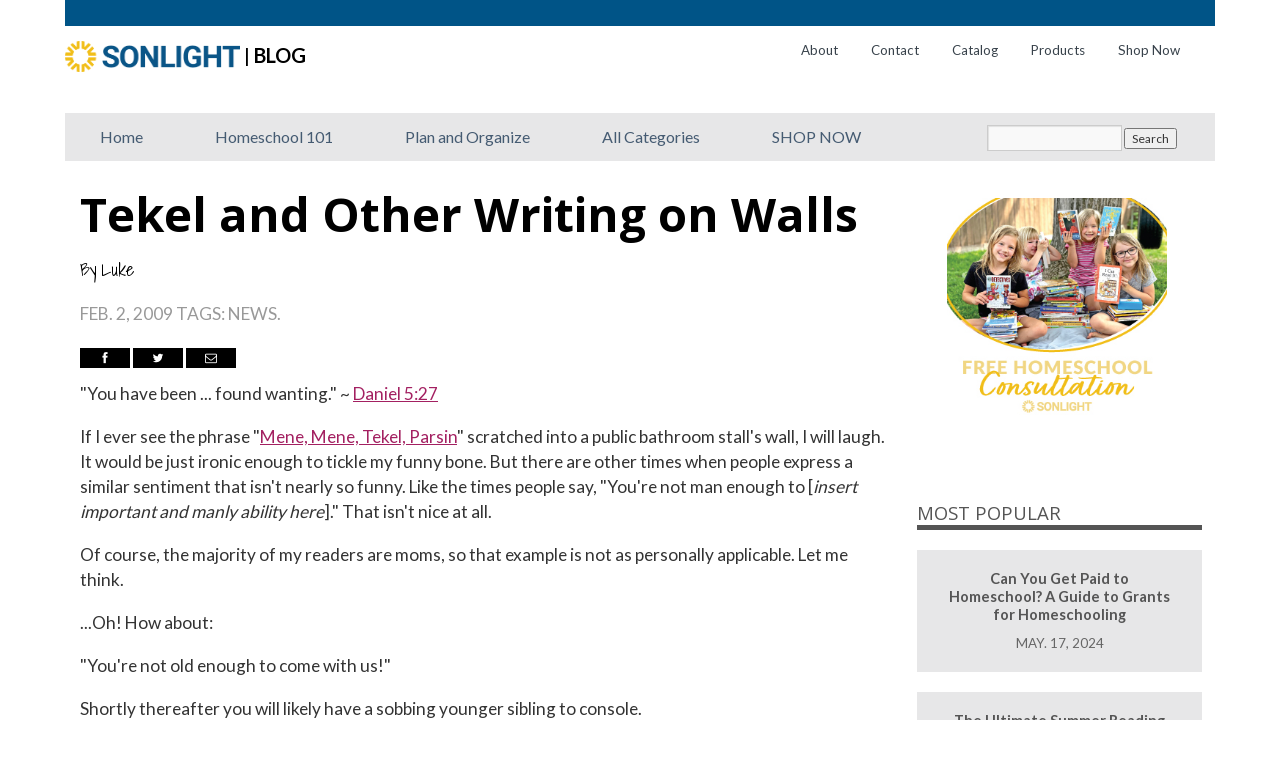

--- FILE ---
content_type: text/css
request_url: https://tags.srv.stackadapt.com/sa.css
body_size: -11
content:
:root {
    --sa-uid: '0-149a3524-2347-52c1-4095-c81bf907dc1f';
}